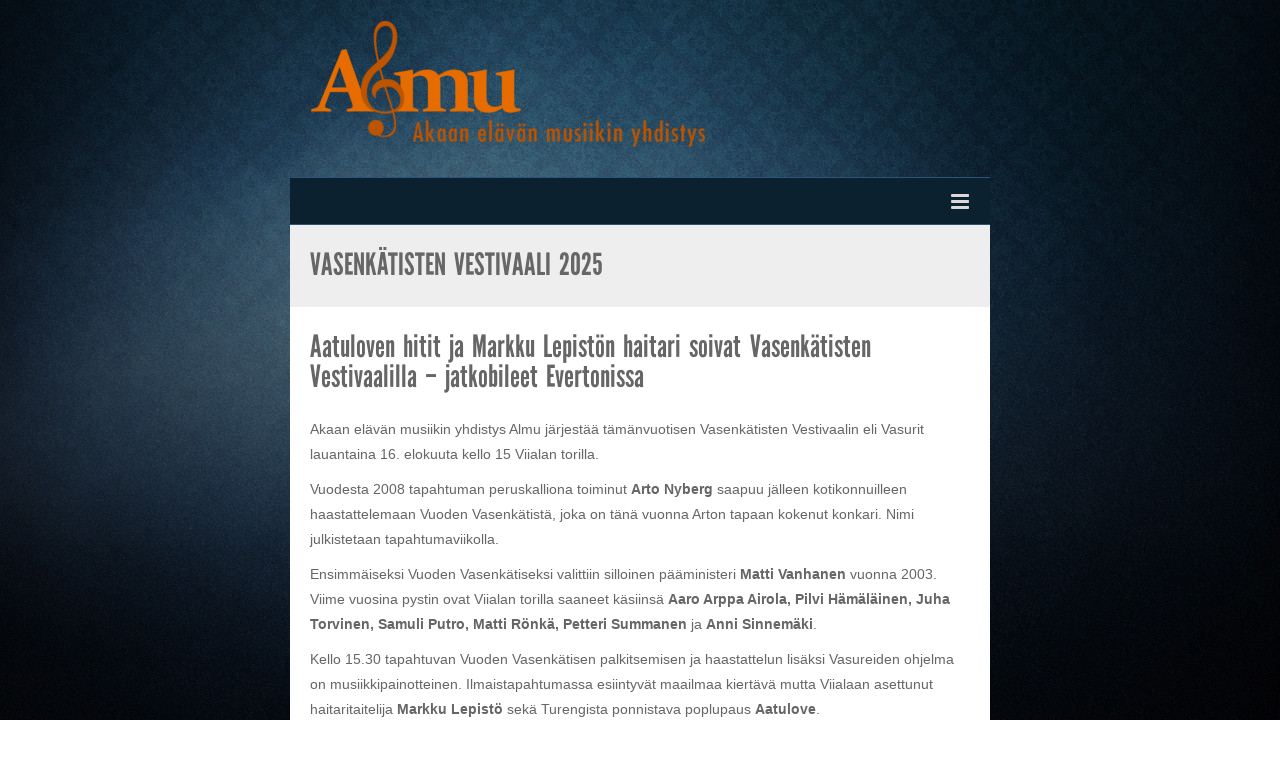

--- FILE ---
content_type: text/html
request_url: http://almu.fi/vasurit.html
body_size: 6634
content:
<!DOCTYPE html>
<html>
<head>
<meta http-equiv="Content-Type" content="text/html; charset=utf-8"/>
<title>Almu.fi | Vasenkätisten Vestivaali 2023</title>
<meta name="viewport" content="width=device-width,initial-scale=1,maximum-scale=1" />

<link rel="stylesheet" type="text/css" href="handheld.css" media="screen and (max-width: 800px)" />
<link rel="stylesheet" type="text/css" href="handheld.css" media="handheld and (max-width: 800px)" />
<link rel="stylesheet" type="text/css" href="screen.css" media="screen and (min-width: 801px)" />

<script src="jquery.min.js" type="text/javascript"></script>


<!-- For Facebook -->
<meta property="og:title" content="Vasenkätisten Vestivaali 16.8.2025"/>
<meta property="og:type" content="article"/>
<meta property="og:url" content="http://www.almu.fi/vasurit.html"/>
<meta property="og:image" content="http://www.almu.fi/images/promo_vv2025a.jpg"/>
<meta property="og:site_name" content="Almu.fi"/>
<meta property="og:description" content="Aatuloven hitit ja Markku Lepistön haitari soivat Vasenkätisten Vestivaalilla – jatkobileet Evertonissa"/>


</head>

<script> 
  $(function(){
    $("#navigointipalkki").load("navigointipalkki.html");
    $("#footerinfo").load("footerinfo.html");
  });
</script> 

<body>
<div class="wrap">

<div class="logo">
    <a href="index.html"><img src="images/logo.png" alt="Almu.fi"></a>
</div>
<div class="header">
	<div class="wrap top-bar">
    	<button class="menu-show"><img src="images/plus.png" alt="plus"></button>
    	<button class="menu-hide"><img src="images/minus.png" alt="minus"></button>

        <div class="clear-both"></div>
        <nav class="menu">
            <ul>
     		<div id="navigointipalkki"></div>
            </ul>
        </nav>
    </div>
</div>

<div class="content">

<!-- --------------------------------------------------------------------------------- -->
<a id="vv"></a>
        <div class="post2">
        	<h2>VASENKÄTISTEN VESTIVAALI 2025</h2>
	</div>
<!-- --------------------------------------------------------------------------------- -->


<div class="post">

<h2>Aatuloven hitit ja Markku Lepistön haitari soivat Vasenkätisten Vestivaalilla – jatkobileet Evertonissa</h2>
<h5></h5>

<p>Akaan elävän musiikin yhdistys Almu järjestää tämänvuotisen Vasenkätisten Vestivaalin eli Vasurit lauantaina 16. elokuuta kello 15 Viialan torilla.</p>

<p>Vuodesta 2008 tapahtuman peruskalliona toiminut <b>Arto Nyberg</b> saapuu jälleen kotikonnuilleen haastattelemaan Vuoden Vasenkätistä, joka on tänä vuonna Arton tapaan kokenut konkari. Nimi julkistetaan tapahtumaviikolla.</p>
<p>Ensimmäiseksi Vuoden Vasenkätiseksi valittiin silloinen pääministeri <b>Matti Vanhanen</b> vuonna 2003. Viime vuosina pystin ovat Viialan torilla saaneet käsiinsä <b>Aaro Arppa Airola, Pilvi Hämäläinen, Juha Torvinen, Samuli Putro, Matti Rönkä, Petteri Summanen</b> ja <b>Anni Sinnemäki</b>.</p>

<p>Kello 15.30 tapahtuvan Vuoden Vasenkätisen palkitsemisen ja haastattelun lisäksi Vasureiden ohjelma on musiikkipainotteinen. Ilmaistapahtumassa esiintyvät maailmaa kiertävä mutta Viialaan asettunut haitaritaitelija <b>Markku Lepistö</b> sekä Turengista ponnistava poplupaus <b>Aatulove</b>.</p>

<h4>Markku Lepistö</h4>

<p>Markku Lepistö on yksi arvostetuimmista suomalaisista kansanharmonikan soittajista. Hänellä on yli 40 vuoden musiikkiura, kuusi julkaistua sooloalbumia, yli 30 albumia suomalaisten huippuyhtyeiden ja -artistien kanssa ja useita aktiivisia yhtyeitä. Lepistö väitteli musiikin tohtoriksi vuonna 2016.
Markku Lepistön keikka alkaa kello 15.</p>

<figure><img src="images/promo_vv2025c.jpg" alt="Markku Lepistö"></figure>
<figcaption>Markku Lepistö</figcaption>

<h4>Aatulove</h4>

<p>Emoiskelmäksi musiikkiaan kuvaileva Aatulove saa kappaleisiin inspiraatiota omasta elämästään ja ihmissuhteista. Aatuloven ensimmäinen julkaisu näki päivänvalon vuonna 2019, ja sittemmin artisti on julkaissut myös kaksi albumia.</p>
<p>Vuonna 2024 Aatulove nousi ELLIMEIn kanssa esittämällään Maailman kaunein laulu -biisillä Spotifyn Top 50 -listan sijalle 22 ja Särkyvää-kappaleellaan listan sijalle 24. </p>
Keväällä 2025 julkaistu single Milloin äidit itkee? toi Aatulovelle uutta yleisöä ja keräsi satoja videoita TikTokissa jo ennen julkaisua.</p>

<p>Aatuloven keikka alkaa kello 16.</p>

<figure><img src="images/promo_vv2025a.jpg" alt="Aatulove"></figure>
<figcaption>Aatulove</figcaption>

<h4>Jykä ja Kaskas Evertonissa</h4>

<p>Vasenkätisten Vestivaalin jatkot ja virallisen iltaohjelman järjestää tänä vuonna Viialan torin laidalla komeileva ravintola Everton. Ravintola sulki ovensa vuonna 2014, mutta tänä kesänä paikallinen yrittäjäporukka polkaisi toiminnan taas käyntiin.</p>

<p>Mainstream-kuulijoita hivelevää kantria tekevä JYKÄ alias <b>Jyrki Sirainen</b> on noussut lyhyessä ajassa maamme menestyneimmäksi country-artistiksi Yhdysvalloissa. Hard rock -kuviossa muun muassa Horsepowerin, Tuplen sekä Loud Crowdin riveissä basistina mainetta niittänyt Sirainen nousi Crack a Cold One - esikoissinglellään Yhdysvaltain Music Row Chart listalla ensimmäisenä suomalaisena sijalle 71 ollen myös 15. kuunnelluin omakustanneartisti.</p>

<p><b>Rokkitrio Kaskas</b> soittaa mukaansatempaavaa rehellistä suomirockia, joka joskus poikkeaa myös punk-genren puolella. Kappaleissa mennään sanoitukset edellä, mutta aina pidetään pieni pilke silmäkulmassa.
Lippu Evertoniin maksaa 10 euroa, ja ovet aukeavat kello 20. Jykä soittaa kello 21 ja Kaskas kello 23.</p>

<figure><img src="images/promo_vv2025b.jpg" alt="Kaskas"></figure>
<figcaption>Kaskas</figcaption>

<figure><img src="images/promo_vv2025d.jpg" alt="Jykä"></figure>
<figcaption>Jykä</figcaption>





<!-- </td></tr></table>
<br> -->



<!--
<figure><img src="images/promo_vv2017b.jpg" alt="Kauko Röyhkä. Ville Leinonen."></figure>
<figcaption>Kauko Röyhkää tahdittaa Janne Riisiö ja Mikko Hellström. Ville Leinonen esiintyy klo 20.30.</figcaption>
-->


<h5></h5>
</div><div class="news-spacer"></div>

<!-- --------------------------------------------------------------------------------- -->


<div class="footer">
<div id="footerinfo"></div>
</div>

<script type="text/javascript">
	$('.menu').hide();
	$('.menu-show').show();
	$('.menu-hide').hide();
	$('.menu-show').click(function(){
		$('.menu-show').toggle();
		$('.menu-hide').toggle();
		$('.menu').slideDown();
	});
	$('.menu-hide').click(function(){
		$('.menu-hide').toggle();
		$('.menu-show').toggle();
		$('.menu').slideUp();
	});
</script>

</div>
</body>
</html>


--- FILE ---
content_type: text/html
request_url: http://almu.fi/navigointipalkki.html
body_size: 467
content:
<li><a href="index.html">UUTISET JA TAPAHTUMAT</a></li>
<li><a href="almury.html">ALMU RY</a></li>
<li><a href="vasurit.html">VASENKÄTISTEN VESTIVAALI</a></li>
<li><a href="almuklubit.html">ALMUKLUBIT</a></li>
<li><a href="muskarit.html">MUSKARIT</a></li>
<li><a href="yhteystiedot.html">YHTEYSTIEDOT / LIITY JÄSENEKSI</a></li>
<li><a href="https://www.facebook.com/Akaan-el%C3%A4v%C3%A4n-musiikin-yhdistys-Almu-200293616673481/" target="_new">FACEBOOK</a></li>





--- FILE ---
content_type: text/html
request_url: http://almu.fi/footerinfo.html
body_size: 1429
content:

<p>Navigointi: <a href="index.html" target="_top">Uutiset ja tapahtumat</a> | 
<a href="almury.html" target="_top">Almu ry</a> | 
<a href="vasurit.html" target="_top">Vasenkätisten Vestivaali</a> | 
<a href="almuklubit.html" target="_top">Almuklubit</a> | 
<a href="muskari.html" target="_top">Muskarit</a> | 
<a href="yhteystiedot.html" target="_top">Yhteystiedot / Liity jäseneksi</a><p><br>

<p>Akaan elävän musiikin yhdistys Almu ry on voittoa tuottamaton yhdistys joka edistää ja ylläpitää elävän musiikin harrastusta ja musiikkikulttuuria Akaassa. Tule mukaan toimintaan vapaaehtoisena tai maksavana tukijäsenenä.<br>
<a title="" href="yhteystiedot.html">Liity jäseneksi >></a></p><br>

<p>Teemme yhteistyötä muiden yhdistysten, yhteisöjen, yritysten ja Akaan kaupungin kanssa.</p><br>
<p>Copyright &copy; 2024 Almu ry<br><a href="yhteystiedot.html" target="_top">Yhteystiedot</a> | <a href="http://www.almu.fi" target="_top">www.almu.fi</a> | <a href="http://www.akaa.fi" target="_new">www.akaa.fi</a></p><br>

<!--
<p>Original <a href="http://mobifreaks.com/dossier-mobi/" target="_new">Dossier Mobi</a> template by <a href="http://mobifreaks.com">mobifreaks.com</p></a><br>
<a rel="license" href="http://creativecommons.org/licenses/by-sa/3.0/" class="license" target="_new"><img alt="Creative Commons License" style="border-width:0" src="http://i.creativecommons.org/l/by-sa/3.0/88x31.png" /></a>
-->


--- FILE ---
content_type: text/css
request_url: http://almu.fi/screen.css
body_size: 9651
content:
/* -----

	This CSS is modified for Almu.fi by Tapio Laitinen
	--------------------------------------------------
	
	The Original credits:

	Author:			Mohammed Munawar Ahmed
	Company:		Mobifreaks.com
	Company URL:	http://www.mobifreaks.com
	Mail Us:		support@mobifreaks.com 
	License:		Creative Commons 3.0 Unported
	License URL:	http://creativecommons.org/licenses/by/3.0/
	
	Attribution Required:
	User should provide backlink to mobifreaks.com / source page from which you downloaded this mobile template [or] keep the link the text "Design by mobifreaks.com" on the footer
	NOTE: links with relation no follow, no index will not be considered as a healthy backlink. link should be clickable and visible to naked eye.
----- */
/*
fonts
*/
/* @font-face {
    font-family: 'BebasRegular';
    src: url('fonts/BEBAS___-webfont.eot');
    src: url('fonts/BEBAS___-webfont.eot?#iefix') format('embedded-opentype'),
         url('fonts/BEBAS___-webfont.woff') format('woff'),
         url('fonts/BEBAS___-webfont.ttf') format('truetype'),
         url('fonts/BEBAS___-webfont.svg#BebasRegular') format('svg');
    font-weight: normal;
    font-style: normal;
} */
@font-face {
    font-family: 'LeagueGothic';
    src: local('☺'), url('fonts/LeagueGothic-Regular.otf');
    font-weight: normal;
    font-style: normal;
}
/*
http://meyerweb.com/eric/tools/css/reset/
v2.0|2011-01-26
License:none(publicdomain)
*/

html,body,div,span,applet,object,iframe,
h1,h2,h3,h4,h5,h6,p,blockquote,pre,
a,abbr,acronym,address,big,cite,code,
del,dfn,em,img,ins,kbd,q,s,samp,
small,strike,strong,sub,sup,tt,var,
b,u,i,center,
dl,dt,dd,ol,ul,li,
fieldset,form,label,legend,
table,caption,tbody,tfoot,thead,tr,th,td,
.post,aside,canvas,details,embed,
figure,figcaption,footer,header,hgroup,
menu,nav,output,ruby,section,summary,
time,mark,audio,video{
	margin:0;
	padding:0;
	border:0;
	font-size:100%;
	font:inherit;
	vertical-align:baseline;
}
/*
---------------------------------------------------------------------------
                            HTML5 element reset
---------------------------------------------------------------------------
*/

.post,aside,details,figcaption,figure,
footer,header,hgroup,menu,nav,section{
	display:block;
}
body{
	font-family:Arial, Helvetica, sans-serif;
	line-height:150%;
}
html{ 
	background: url(images/sinitausta_web.jpg) no-repeat center center fixed; 
	-webkit-background-size: cover;
	-moz-background-size: cover;
	-o-background-size: cover;
	background-size: cover;
}
ol,ul{
	list-style:none;
}
blockquote,q{
	quotes:none;
}
blockquote:before,blockquote:after,
q:before,q:after{
	content:'';
	content:none;
}
table{
	border-collapse:collapse;
	border-spacing:0;
}
a{
	text-decoration:none;
}
img{
	max-width:100%;
}
h1{
	font-size:36px;
}
h2{
	font-size:24px;
}
h3{
	font-size:18px;
}
h4{
	font-size:16px;
}
h5{
	font-size:14px;
}
h6{
	font-size:12px;
}
.wrap{
	width:700px;
	margin:0 auto;
}
/*
---------------------------------------------------------------------------
                                GLOBAL CLASSES
---------------------------------------------------------------------------
*/
.border-radius,
.search input[type=text],
.menu-show img,
.menu-hide img{
	-moz-border-radius:2em;
	-webkit-border-radius:2em;
	border-radius:2em;
}
.float-left,
.menu-show,
.menu-hide{
	float:left;
}
.clear-both{
	clear:both;
}
.pos-relative,
.search{
	position:relative;
}
/*
---------------------------------------------------------------------------
                                  HEADER
---------------------------------------------------------------------------
*/
.header{
	padding:0px 0;
}
.header{
	background:#1d1d1d;
}
	.top-bar{
		position:relative;
		background:#0b212f;
		border-bottom:1px solid #2b5476;
		border-top:1px solid #2b5476;
		padding:10px 0 3px 0;
	}
	.menu-show,
	.menu-hide{
		float:right;
		display:none;
		border:none;
		color:#00ff00;
		cursor:pointer;
		background:none;
	}
	.menu-show img,
	.menu-hide img{
		background:#0b212f;
		padding:5px 15px;
	}	
	.menu{
		border-top:1px solid #2b5476;
		display:block;
		margin:0 0 0 0;
		font-size:12px;
	}
	.menu ul{
		margin:0;
		padding:0;
	}
	.menu li:nth-child(1) a{
		border-top:none;
	}
	.menu a{
		font-family:Arial, sans-serif;
		font-weight:bold;
		display:block;
		padding:4px 4px 4px 25px;
		text-align:left;
		border-top:1px solid #2b5476;
		border-bottom:1px solid #19252f;
		color:#e86d00;
		background:#0b212f;
		text-shadow:0 0 5px #0b212f;
		outline:none;
	}
	.menu a:hover{
		/*background:#eee#00a8ff;
		-moz-box-shadow:inset 0 5px 20px rgba(0,0,0,.5);
		-webkit-box-shadow:inset 0 5px 20px rgba(0,0,0,.5);
		box-shadow:inset 0 5px 20px rgba(0,0,0,.5);*/
		color:#233c50;
	}
	.menu li:last-child a{
	}
	.menu li:first-child a{
	}
.logo{
	background-position: center;
	display:block;
}
.logo a{
	display:block;
	padding:20px;
	text-align:left;
}
/*
---------------------------------------------------------------------------
                                  CONTENT
---------------------------------------------------------------------------
*/
.content{
	background: #ffffff;
}
.title h2{
	border-top:1px solid #00ff00;
	background:#ff0000;
	padding:10px 20px;
	font-size:24px;
	color:#0000ff;
}
.post{
	font-family:Arial, Helvetica, sans-serif;
	font-size:14px;
	padding:20px;
	color:#666666;
	border-bottom:0px solid #eee;
}
.post2{
	font-family:Arial, Helvetica, sans-serif;
	font-size:14px;
	padding:20px;
	color:#666666;
	background:#eee;
	border-bottom:2px solid #eee;
}
.post-event{
	font-family:'LeagueGothic', Arial, sans-serif;
	font-size:14px;
	line-height:150%;
	padding:0 0 10px 0;
	color:#000000;
}
.post-info{
	line-height:1.3em;
	font-size:10px;
	padding:0 0 1px 0;
	color:#ccc;
}
.post-info span{
	color:#ddd;
}
.post-info a{
	overflow:hidden;
}
.post h1,
.post h2,
.post h3{
	font-family:'LeagueGothic', Arial, sans-serif;
	font-weight:normal;
	line-height:1.3em;
	word-spacing:.1em;
	padding:5px 0 5px 0;
	background:none;
}
.post h4{
	font-family:'LeagueGothic', Arial, sans-serif;
	font-weight:normal;
	line-height:1.3em;
	word-spacing:.1em;
	padding:25px 0 15px 0;
	background:none;
}
.post h5{
	font-family:Arial, sans-serif;
	font-weight:bold;
	line-height:1.3em;
	word-spacing:.1em;
	padding:0 0 20px 0;
	background:none;
	color:#e86d00;
}
.post h6{
	font-family:'LeagueGothic', Arial, sans-serif;
	font-weight:normal;
	line-height:1.3em;
	word-spacing:.1em;
	padding:15px 0 0 0;
	background:none;
}
.post2 h1,
.post2 h2,
.post2 h3,
.post2 h4,
.post2 h5,
.post2 h6{
	font-family:'LeagueGothic', Arial, sans-serif;
	font-weight:normal;
	font-size:2.2em;
	line-height:1.0em;
	word-spacing:.1em;
	padding:5px 0 5px 0;
	background:none;
}
.post h1 a,
.post h2 a,
.post h3 a,
.post h4 a,
.post h5 a,
.post h6 a{
	overflow:hidden;
	display:block;
}
.post h1{
	font-size:2.6em;
}
.post h2{
	font-size:2.2em;
	line-height:1.0em;
	padding:5px 0 5px 0;
}
.post h3{
	font-size:1.6em;
}
.post h4{
	font-size:1.6em;
}
.post figure,
.post dd,
.post dt,
.post pre,
.post p{
	padding:0 0 10px 0;
}
.post p,
.post ol,
.post ul,
.post dd,
.post figcaption,
.column{
	line-height:1.8em;
}
.post ol,ul{
	margin:0 0 0 30px;
	padding:10px;
}
.post ol{
	list-style:decimal;
}
.post ul{
	list-style:disc;
}
.post pre{
}
.post code{
	font-family:"Courier New", Courier, monospace;
	font-size:12px;
	line-height:1.8em;
}
.post blockquote{
	display:block;
	border-left:1px dotted #7d7d7d;
	margin:0 0 10px 0;
}
.post blockquote p{
	padding:5px 10px;
}
.post blockquote p:first-letter{
	float:left;
	padding:10px 10px 0 0;
	font-family:Georgia, "Times New Roman", Times, serif;
	font-size:24px;
}
.post b,strong{
	font-weight:bold;
}
.post em,
.post i{
	font-style:italic;
}
.post a{
	color:#477194;
	font-weight:normal;
}
.post a:hover{
	color:#97b0c6;

}
a:focus {
	outline: 0px solid white;
}
.post dl{
}
.post dt{
	font-weight:bold;
}
.post dd{
	margin:0 0 0 20px;
}
.post figure{
	text-align:left;
	margin:0 0 0 0;
	padding: 0;
}
.post figure img{
	max-width:100%;
	margin:0 0 0 0;
}
.post2 figure{
	text-align:left;
	float:left;
	margin:0 20px 0 0;
}
.post2 figure img{
	max-width:300px;
}
.post2 figcaption{
	text-align:left;
	float:left;
	font-size:12px;
	color:#cccccc;
	margin-top: 0px;
	margin-bottom: 10px;
}
.post figcaption{
	font-size:12px;
	color:#999999;
	margin:0 0 20px 0;
}
.vuosititle{
	font-family: 'Arial';
	font-style: normal;
	margin: 0px;
	text-align: left;
	color: #555555;
	font-size: 14px;
	line-height: 130%;
	margin-left: 10px;
	margin-top: 10px;
	margin-right: 10px;
	margin-bottom: 0px;
}
.news figure{
	text-align:left;
	float:left;
	margin:0 20px 0 0;
}
.news figure img{
	max-width:200px;
}
.news-spacer{
	clear:both;
	border-bottom:2px solid #eee;
}
/*
---------------------------------------------------------------------------
                                  FOOTER
---------------------------------------------------------------------------
*/
.footer{
	font-family:Arial, Helvetica, sans-serif;
	line-height:120%;
	background:#0b212f;
	text-align:center;
	font-size:12px;
	color:#6498b8;
	padding:30px 20px 20px 20px;
}
.footer a{
	color:#bad9ed;
}
.footer a:hover{
	color:#fff;
}


--- FILE ---
content_type: text/css
request_url: http://almu.fi/handheld.css
body_size: 9143
content:
/* -----

	This CSS is modified for Almu.fi by Tapio Laitinen
	--------------------------------------------------
	
	The Original credits:

	Author:			Mohammed Munawar Ahmed
	Company:		Mobifreaks.com
	Company URL:	http://www.mobifreaks.com
	Mail Us:		support@mobifreaks.com 
	License:		Creative Commons 3.0 Unported
	License URL:	http://creativecommons.org/licenses/by/3.0/
	
	Attribution Required:
	User should provide backlink to mobifreaks.com / source page from which you downloaded this mobile template [or] keep the link the text "Design by mobifreaks.com" on the footer
	NOTE: links with relation no follow, no index will not be considered as a healthy backlink. link should be clickable and visible to naked eye.
----- */
/*
fonts
*/
/* @font-face {
    font-family: 'BebasRegular';
    src: url('fonts/BEBAS___-webfont.eot');
    src: url('fonts/BEBAS___-webfont.eot?#iefix') format('embedded-opentype'),
         url('fonts/BEBAS___-webfont.woff') format('woff'),
         url('fonts/BEBAS___-webfont.ttf') format('truetype'),
         url('fonts/BEBAS___-webfont.svg#BebasRegular') format('svg');
    font-weight: normal;
    font-style: normal;
} */
@font-face {
    font-family: 'LeagueGothic';
    src: local('☺'), url('fonts/LeagueGothic-Regular.otf');
    font-weight: normal;
    font-style: normal;
}
/*
http://meyerweb.com/eric/tools/css/reset/
v2.0|2011-01-26
License:none(publicdomain)
*/

html,body,div,span,applet,object,iframe,
h1,h2,h3,h4,h5,h6,p,blockquote,pre,
a,abbr,acronym,address,big,cite,code,
del,dfn,em,img,ins,kbd,q,s,samp,
small,strike,strong,sub,sup,tt,var,
b,u,i,center,
dl,dt,dd,ol,ul,li,
fieldset,form,label,legend,
table,caption,tbody,tfoot,thead,tr,th,td,
.post,aside,canvas,details,embed,
figure,figcaption,footer,header,hgroup,
menu,nav,output,ruby,section,summary,
time,mark,audio,video{
	margin:0;
	padding:0;
	border:0;
	font-size:100%;
	font:inherit;
	vertical-align:baseline;
}
/*
---------------------------------------------------------------------------
                            HTML5 element reset
---------------------------------------------------------------------------
*/

.post,aside,details,figcaption,figure,
footer,header,hgroup,menu,nav,section{
	display:block;
}
body{
	font-family:Arial, Helvetica, sans-serif;
	line-height:150%;
	background: #ffffff
}
ol,ul{
	list-style:none;
}
blockquote,q{
	quotes:none;
}
blockquote:before,blockquote:after,
q:before,q:after{
	content:'';
	content:none;
}
table{
	border-collapse:collapse;
	border-spacing:0;
}
a{
	text-decoration:none;
}
img{
	max-width:100%;
}
h1{
	font-size:36px;
}
h2{
	font-size:24px;
}
h3{
	font-size:18px;
}
h4{
	font-size:16px;
}
h5{
	font-size:14px;
}
h6{
	font-size:12px;
}
/*
wrapper

.wrap{
	width:320px;
	margin:0 auto;
}*/
/*
---------------------------------------------------------------------------
                                GLOBAL CLASSES
---------------------------------------------------------------------------
*/
.border-radius,
.search input[type=text],
.menu-show img,
.menu-hide img{
	-moz-border-radius:2em;
	-webkit-border-radius:2em;
	border-radius:2em;
}
.float-left,
.menu-show,
.menu-hide{
	float:left;
}
.clear-both{
	clear:both;
}
.pos-relative,
.search{
	position:relative;
}
/*
---------------------------------------------------------------------------
                                  HEADER
---------------------------------------------------------------------------
*/
.header{
	padding:0px 0;
}
.header{
	background:#1d1d1d;
}
	.top-bar{
		position:relative;
		background:#0b212f;
		border-bottom:1px solid #2b5476;
		border-top:1px solid #2b5476;
		padding:10px 0 3px 0;
	}
	.menu-show,
	.menu-hide{
		float:right;
		display:none;
		border:none;
		color:#00ff00;
		cursor:pointer;
		background:none;
	}
	.menu-show img,
	.menu-hide img{
		background:#0b212f;
		padding:5px 15px;
	}	
	.menu{
		border-top:1px solid #2b5476;
		display:block;
		margin:0 0 0 0;
		font-size:16px;
	}
	.menu ul{
		margin:0;
		padding:0;
	}
	.menu li:nth-child(1) a{
		border-top:none;
	}
	.menu a{
		font-family:'LeagueGothic', Arial, sans-serif;
		font-size:18px;
		word-spacing:.2em;
		display:block;
		padding:10px 10px 10px 20px;
		text-align:left;
		border-top:1px solid #2b5476;
		border-bottom:1px solid #19252f;
		color:#e86d00;
		background:#0b212f;
		text-shadow:0 0 5px #0b212f;
		outline:none;
	}
	.menu a:hover{
		/*background:#eee#00a8ff;
		-moz-box-shadow:inset 0 5px 20px rgba(0,0,0,.5);
		-webkit-box-shadow:inset 0 5px 20px rgba(0,0,0,.5);
		box-shadow:inset 0 5px 20px rgba(0,0,0,.5);*/
		color:#233c50;
	}
	.menu li:last-child a{
	}
	.menu li:first-child a{
	}
.logo{
	background:#0d0d0d url(images/header.png);
	background-position: center;
	display:block;
}
.logo a{
	display:block;
	padding:20px;
	text-align:left;
}
/*
---------------------------------------------------------------------------
                                  CONTENT
---------------------------------------------------------------------------
*/
.content{
}
.title h2{
	border-top:1px solid #00ff00;
	background:#ff0000;
	padding:10px 20px;
	font-size:24px;
	color:#0000ff;
}
.post{
	font-family:Arial, Helvetica, sans-serif;
	font-size:16px;
	padding:20px;
	color:#666666;
	border-bottom:2px solid #eee;
}
.post2{
	font-family:Arial, Helvetica, sans-serif;
	font-size:16px;
	padding:20px;
	color:#666666;
	background:#eee;
	border-bottom:2px solid #eee;
}
.post-event{
	font-family:'LeagueGothic', Arial, sans-serif;
	font-size:16px;
	line-height:150%;
	padding:0 0 10px 0;
	color:#000000;
}
.post-info{
	line-height:1.3em;
	font-size:10px;
	padding:0 0 1px 0;
	color:#7d7d7d;
}
.post-info span{
	color:#ddd;
}
.post-info a{
}
.post h1,
.post h2,
.post h3{
	font-family:'LeagueGothic', Arial, sans-serif;
	font-weight:normal;
	line-height:1.3em;
	word-spacing:.1em;

	padding:5px 0 5px 0;
	background:none;
}
.post h4{
	font-family:'LeagueGothic', Arial, sans-serif;
	font-weight:normal;
	line-height:1.3em;
	word-spacing:.1em;
	padding:25px 0 15px 0;
	background:none;
}
.post h5{
	font-family:Arial, sans-serif;
	font-weight:bold;
	line-height:1.3em;
	word-spacing:.1em;
	padding:0 0 20px 0;
	background:none;
	color:#e86d00;
}
.post h6{
	font-family:'LeagueGothic', Arial, sans-serif;
	font-weight:normal;
	line-height:1.3em;
	word-spacing:.1em;
	padding:15px 0 0 0;
	background:none;
}
.post2 h1,
.post2 h2,
.post2 h3,
.post2 h4,
.post2 h5,
.post2 h6{
	font-family:'LeagueGothic', Arial, sans-serif;
	font-weight:normal;
	font-size:2.2em;
	line-height:1.0em;
	word-spacing:.1em;
	padding:5px 0 5px 0;
	background:none;
}
.post h1 a,
.post h2 a,
.post h3 a,
.post h4 a,
.post h5 a,
.post h6 a{
	display:block;
}
.post h1{
	font-size:2.6em;
}
.post h2{
	font-size:2.2em;
	line-height:1.0em;
	padding:5px 0 5px 0;
}
.post h3{
	font-size:1.6em;
}
.post h4{
	font-size:1.6em;
}
.post figure,
.post dd,
.post dt,
.post pre,
.post p{
	padding:0 0 10px 0;
}
.post p,
.post ol,
.post ul,
.post dd,
.post figcaption,
.column{
	line-height:1.8em;
}
.post ol,ul{
	margin:0 0 0 30px;
	padding:10px;
}
.post ol{
	list-style:decimal;
}
.post ul{
	list-style:disc;
}
.post pre{
}
.post code{
	font-family:"Courier New", Courier, monospace;
	font-size:12px;
	line-height:1.8em;
}
.post blockquote{
	display:block;
	border-left:1px dotted #7d7d7d;
	margin:0 0 10px 0;
}
.post blockquote p{
	padding:5px 10px;
}
.post blockquote p:first-letter{
	float:left;
	padding:10px 10px 0 0;
	font-family:Georgia, "Times New Roman", Times, serif;
	font-size:24px;
}
.post b,strong{
	font-weight:bold;
}
.post em,
.post i{
	font-style:italic;
}
.post a{
	color:#477194;
	font-weight:normal;
}
.post a:hover{
	color:#97b0c6;
}
a:focus {
	outline: 0px solid white;
}
.post dl{
}
.post dt{
	font-weight:bold;
}
.post dd{
	margin:0 0 0 20px;
}
.post figure{
	text-align:left;
	margin:0 0 0 0;
	padding: 0;
}
.post figure img{
	max-width:100%;
}
.post figcaption{
	font-size:12px;
	color:#999999;
	margin:0 0 20px 0;
}
.vuosititle {
	font-family: 'Arial';
	font-style: normal;
	margin: 0px;
	text-align: left;
	color: #555555;
	font-size: 18px;
	line-height: 130%;
	margin-left: 10px;
	margin-top: 10px;
	margin-right: 10px;
	margin-bottom: 0px;
}
.news figure{
	text-align:left;
}
.news figure img{
	max-width:100%;
}
/*
---------------------------------------------------------------------------
                                  FOOTER
---------------------------------------------------------------------------
*/
.footer{
	font-family:Arial, Helvetica, sans-serif;
	line-height:150%;
	background:#0b212f;
	text-align:center;
	font-size:12px;
	color:#6498b8;
	padding:30px 20px 20px 20px;
}
.footer a{
	color:#bad9ed;
}
.footer a:hover{
	color:#fff;
}
